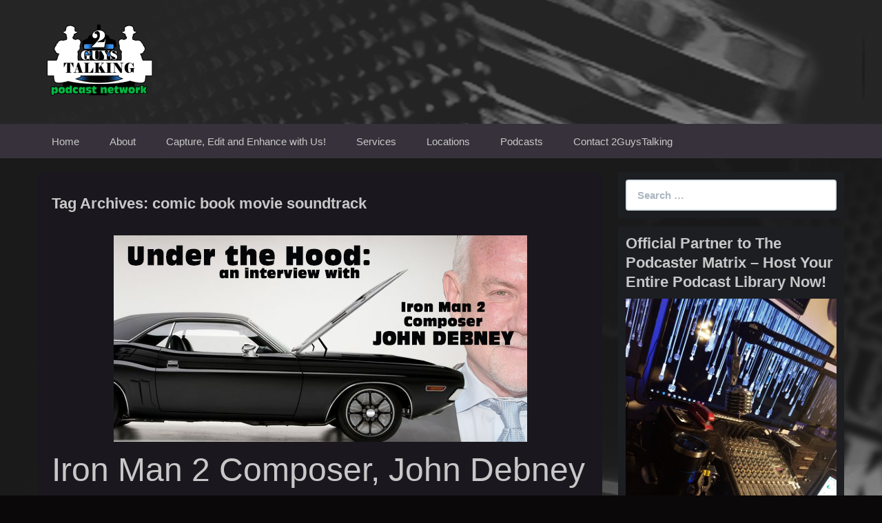

--- FILE ---
content_type: text/html; charset=UTF-8
request_url: https://2guystalking.blubrry.net/tag/comic-book-movie-soundtrack/
body_size: 11612
content:
<!DOCTYPE html>
<!--[if IE 7]>
<html class="ie ie7" lang="en-US">
<![endif]-->
<!--[if IE 8]>
<html class="ie ie8" lang="en-US">
<![endif]-->
<!--[if !(IE 7) & !(IE 8)]><!-->
<html lang="en-US">
<!--<![endif]-->
<head>
	<meta charset="UTF-8">
	<meta name="viewport" content="width=device-width">
	<title>comic book movie soundtrack | 2GuysTalking Podcast Network &#8211; Original Content Podcast Network</title>
	<link rel="profile" href="http://gmpg.org/xfn/11">
	<link rel="pingback" href="https://2guystalking.blubrry.net/xmlrpc.php">
    	<!--[if lt IE 9]>
	<script src="https://2guystalking.blubrry.net/wp-content/themes/powerpress-theme/js/html5.js"></script>
	<![endif]-->
	<meta name='robots' content='max-image-preview:large' />
<link rel='dns-prefetch' href='//platform-api.sharethis.com' />
<style id='wp-img-auto-sizes-contain-inline-css' type='text/css'>
img:is([sizes=auto i],[sizes^="auto," i]){contain-intrinsic-size:3000px 1500px}
/*# sourceURL=wp-img-auto-sizes-contain-inline-css */
</style>
<style id='wp-emoji-styles-inline-css' type='text/css'>

	img.wp-smiley, img.emoji {
		display: inline !important;
		border: none !important;
		box-shadow: none !important;
		height: 1em !important;
		width: 1em !important;
		margin: 0 0.07em !important;
		vertical-align: -0.1em !important;
		background: none !important;
		padding: 0 !important;
	}
/*# sourceURL=wp-emoji-styles-inline-css */
</style>
<link rel='stylesheet' id='wp-block-library-css' href='https://2guystalking.blubrry.net/wp-includes/css/dist/block-library/style.min.css?ver=6.9' type='text/css' media='all' />
<style id='global-styles-inline-css' type='text/css'>
:root{--wp--preset--aspect-ratio--square: 1;--wp--preset--aspect-ratio--4-3: 4/3;--wp--preset--aspect-ratio--3-4: 3/4;--wp--preset--aspect-ratio--3-2: 3/2;--wp--preset--aspect-ratio--2-3: 2/3;--wp--preset--aspect-ratio--16-9: 16/9;--wp--preset--aspect-ratio--9-16: 9/16;--wp--preset--color--black: #000000;--wp--preset--color--cyan-bluish-gray: #abb8c3;--wp--preset--color--white: #ffffff;--wp--preset--color--pale-pink: #f78da7;--wp--preset--color--vivid-red: #cf2e2e;--wp--preset--color--luminous-vivid-orange: #ff6900;--wp--preset--color--luminous-vivid-amber: #fcb900;--wp--preset--color--light-green-cyan: #7bdcb5;--wp--preset--color--vivid-green-cyan: #00d084;--wp--preset--color--pale-cyan-blue: #8ed1fc;--wp--preset--color--vivid-cyan-blue: #0693e3;--wp--preset--color--vivid-purple: #9b51e0;--wp--preset--gradient--vivid-cyan-blue-to-vivid-purple: linear-gradient(135deg,rgb(6,147,227) 0%,rgb(155,81,224) 100%);--wp--preset--gradient--light-green-cyan-to-vivid-green-cyan: linear-gradient(135deg,rgb(122,220,180) 0%,rgb(0,208,130) 100%);--wp--preset--gradient--luminous-vivid-amber-to-luminous-vivid-orange: linear-gradient(135deg,rgb(252,185,0) 0%,rgb(255,105,0) 100%);--wp--preset--gradient--luminous-vivid-orange-to-vivid-red: linear-gradient(135deg,rgb(255,105,0) 0%,rgb(207,46,46) 100%);--wp--preset--gradient--very-light-gray-to-cyan-bluish-gray: linear-gradient(135deg,rgb(238,238,238) 0%,rgb(169,184,195) 100%);--wp--preset--gradient--cool-to-warm-spectrum: linear-gradient(135deg,rgb(74,234,220) 0%,rgb(151,120,209) 20%,rgb(207,42,186) 40%,rgb(238,44,130) 60%,rgb(251,105,98) 80%,rgb(254,248,76) 100%);--wp--preset--gradient--blush-light-purple: linear-gradient(135deg,rgb(255,206,236) 0%,rgb(152,150,240) 100%);--wp--preset--gradient--blush-bordeaux: linear-gradient(135deg,rgb(254,205,165) 0%,rgb(254,45,45) 50%,rgb(107,0,62) 100%);--wp--preset--gradient--luminous-dusk: linear-gradient(135deg,rgb(255,203,112) 0%,rgb(199,81,192) 50%,rgb(65,88,208) 100%);--wp--preset--gradient--pale-ocean: linear-gradient(135deg,rgb(255,245,203) 0%,rgb(182,227,212) 50%,rgb(51,167,181) 100%);--wp--preset--gradient--electric-grass: linear-gradient(135deg,rgb(202,248,128) 0%,rgb(113,206,126) 100%);--wp--preset--gradient--midnight: linear-gradient(135deg,rgb(2,3,129) 0%,rgb(40,116,252) 100%);--wp--preset--font-size--small: 13px;--wp--preset--font-size--medium: 20px;--wp--preset--font-size--large: 36px;--wp--preset--font-size--x-large: 42px;--wp--preset--spacing--20: 0.44rem;--wp--preset--spacing--30: 0.67rem;--wp--preset--spacing--40: 1rem;--wp--preset--spacing--50: 1.5rem;--wp--preset--spacing--60: 2.25rem;--wp--preset--spacing--70: 3.38rem;--wp--preset--spacing--80: 5.06rem;--wp--preset--shadow--natural: 6px 6px 9px rgba(0, 0, 0, 0.2);--wp--preset--shadow--deep: 12px 12px 50px rgba(0, 0, 0, 0.4);--wp--preset--shadow--sharp: 6px 6px 0px rgba(0, 0, 0, 0.2);--wp--preset--shadow--outlined: 6px 6px 0px -3px rgb(255, 255, 255), 6px 6px rgb(0, 0, 0);--wp--preset--shadow--crisp: 6px 6px 0px rgb(0, 0, 0);}:where(.is-layout-flex){gap: 0.5em;}:where(.is-layout-grid){gap: 0.5em;}body .is-layout-flex{display: flex;}.is-layout-flex{flex-wrap: wrap;align-items: center;}.is-layout-flex > :is(*, div){margin: 0;}body .is-layout-grid{display: grid;}.is-layout-grid > :is(*, div){margin: 0;}:where(.wp-block-columns.is-layout-flex){gap: 2em;}:where(.wp-block-columns.is-layout-grid){gap: 2em;}:where(.wp-block-post-template.is-layout-flex){gap: 1.25em;}:where(.wp-block-post-template.is-layout-grid){gap: 1.25em;}.has-black-color{color: var(--wp--preset--color--black) !important;}.has-cyan-bluish-gray-color{color: var(--wp--preset--color--cyan-bluish-gray) !important;}.has-white-color{color: var(--wp--preset--color--white) !important;}.has-pale-pink-color{color: var(--wp--preset--color--pale-pink) !important;}.has-vivid-red-color{color: var(--wp--preset--color--vivid-red) !important;}.has-luminous-vivid-orange-color{color: var(--wp--preset--color--luminous-vivid-orange) !important;}.has-luminous-vivid-amber-color{color: var(--wp--preset--color--luminous-vivid-amber) !important;}.has-light-green-cyan-color{color: var(--wp--preset--color--light-green-cyan) !important;}.has-vivid-green-cyan-color{color: var(--wp--preset--color--vivid-green-cyan) !important;}.has-pale-cyan-blue-color{color: var(--wp--preset--color--pale-cyan-blue) !important;}.has-vivid-cyan-blue-color{color: var(--wp--preset--color--vivid-cyan-blue) !important;}.has-vivid-purple-color{color: var(--wp--preset--color--vivid-purple) !important;}.has-black-background-color{background-color: var(--wp--preset--color--black) !important;}.has-cyan-bluish-gray-background-color{background-color: var(--wp--preset--color--cyan-bluish-gray) !important;}.has-white-background-color{background-color: var(--wp--preset--color--white) !important;}.has-pale-pink-background-color{background-color: var(--wp--preset--color--pale-pink) !important;}.has-vivid-red-background-color{background-color: var(--wp--preset--color--vivid-red) !important;}.has-luminous-vivid-orange-background-color{background-color: var(--wp--preset--color--luminous-vivid-orange) !important;}.has-luminous-vivid-amber-background-color{background-color: var(--wp--preset--color--luminous-vivid-amber) !important;}.has-light-green-cyan-background-color{background-color: var(--wp--preset--color--light-green-cyan) !important;}.has-vivid-green-cyan-background-color{background-color: var(--wp--preset--color--vivid-green-cyan) !important;}.has-pale-cyan-blue-background-color{background-color: var(--wp--preset--color--pale-cyan-blue) !important;}.has-vivid-cyan-blue-background-color{background-color: var(--wp--preset--color--vivid-cyan-blue) !important;}.has-vivid-purple-background-color{background-color: var(--wp--preset--color--vivid-purple) !important;}.has-black-border-color{border-color: var(--wp--preset--color--black) !important;}.has-cyan-bluish-gray-border-color{border-color: var(--wp--preset--color--cyan-bluish-gray) !important;}.has-white-border-color{border-color: var(--wp--preset--color--white) !important;}.has-pale-pink-border-color{border-color: var(--wp--preset--color--pale-pink) !important;}.has-vivid-red-border-color{border-color: var(--wp--preset--color--vivid-red) !important;}.has-luminous-vivid-orange-border-color{border-color: var(--wp--preset--color--luminous-vivid-orange) !important;}.has-luminous-vivid-amber-border-color{border-color: var(--wp--preset--color--luminous-vivid-amber) !important;}.has-light-green-cyan-border-color{border-color: var(--wp--preset--color--light-green-cyan) !important;}.has-vivid-green-cyan-border-color{border-color: var(--wp--preset--color--vivid-green-cyan) !important;}.has-pale-cyan-blue-border-color{border-color: var(--wp--preset--color--pale-cyan-blue) !important;}.has-vivid-cyan-blue-border-color{border-color: var(--wp--preset--color--vivid-cyan-blue) !important;}.has-vivid-purple-border-color{border-color: var(--wp--preset--color--vivid-purple) !important;}.has-vivid-cyan-blue-to-vivid-purple-gradient-background{background: var(--wp--preset--gradient--vivid-cyan-blue-to-vivid-purple) !important;}.has-light-green-cyan-to-vivid-green-cyan-gradient-background{background: var(--wp--preset--gradient--light-green-cyan-to-vivid-green-cyan) !important;}.has-luminous-vivid-amber-to-luminous-vivid-orange-gradient-background{background: var(--wp--preset--gradient--luminous-vivid-amber-to-luminous-vivid-orange) !important;}.has-luminous-vivid-orange-to-vivid-red-gradient-background{background: var(--wp--preset--gradient--luminous-vivid-orange-to-vivid-red) !important;}.has-very-light-gray-to-cyan-bluish-gray-gradient-background{background: var(--wp--preset--gradient--very-light-gray-to-cyan-bluish-gray) !important;}.has-cool-to-warm-spectrum-gradient-background{background: var(--wp--preset--gradient--cool-to-warm-spectrum) !important;}.has-blush-light-purple-gradient-background{background: var(--wp--preset--gradient--blush-light-purple) !important;}.has-blush-bordeaux-gradient-background{background: var(--wp--preset--gradient--blush-bordeaux) !important;}.has-luminous-dusk-gradient-background{background: var(--wp--preset--gradient--luminous-dusk) !important;}.has-pale-ocean-gradient-background{background: var(--wp--preset--gradient--pale-ocean) !important;}.has-electric-grass-gradient-background{background: var(--wp--preset--gradient--electric-grass) !important;}.has-midnight-gradient-background{background: var(--wp--preset--gradient--midnight) !important;}.has-small-font-size{font-size: var(--wp--preset--font-size--small) !important;}.has-medium-font-size{font-size: var(--wp--preset--font-size--medium) !important;}.has-large-font-size{font-size: var(--wp--preset--font-size--large) !important;}.has-x-large-font-size{font-size: var(--wp--preset--font-size--x-large) !important;}
/*# sourceURL=global-styles-inline-css */
</style>

<style id='classic-theme-styles-inline-css' type='text/css'>
/*! This file is auto-generated */
.wp-block-button__link{color:#fff;background-color:#32373c;border-radius:9999px;box-shadow:none;text-decoration:none;padding:calc(.667em + 2px) calc(1.333em + 2px);font-size:1.125em}.wp-block-file__button{background:#32373c;color:#fff;text-decoration:none}
/*# sourceURL=/wp-includes/css/classic-themes.min.css */
</style>
<link rel='stylesheet' id='bootstrap-style-css' href='https://2guystalking.blubrry.net/wp-content/themes/powerpress-theme/css/bootswatch/bootstrap.min.css?ver=3.3.4' type='text/css' media='all' />
<link rel='stylesheet' id='blubrry-style-css' href='https://2guystalking.blubrry.net/wp-content/themes/powerpress-theme/css/bootswatch/blubrry-bootstrap.min.css?ver=3.3.6' type='text/css' media='all' />
<link rel='stylesheet' id='pp_theme-style-css' href='https://2guystalking.blubrry.net/wp-content/themes/powerpress-theme/style.css?ver=1.0' type='text/css' media='all' />
<link rel='stylesheet' id='dashicons-css' href='https://2guystalking.blubrry.net/wp-includes/css/dashicons.min.css?ver=6.9' type='text/css' media='all' />
<script type="text/javascript" src="https://2guystalking.blubrry.net/wp-includes/js/jquery/jquery.min.js?ver=3.7.1" id="jquery-core-js"></script>
<script type="text/javascript" src="https://2guystalking.blubrry.net/wp-includes/js/jquery/jquery-migrate.min.js?ver=3.4.1" id="jquery-migrate-js"></script>
<script type="text/javascript" src="//platform-api.sharethis.com/js/sharethis.js#source=googleanalytics-wordpress#product=ga&amp;property=5ee4328ecb286400128e8199" id="googleanalytics-platform-sharethis-js"></script>
<link rel="https://api.w.org/" href="https://2guystalking.blubrry.net/wp-json/" /><link rel="alternate" title="JSON" type="application/json" href="https://2guystalking.blubrry.net/wp-json/wp/v2/tags/989" /><link rel="EditURI" type="application/rsd+xml" title="RSD" href="https://2guystalking.blubrry.net/xmlrpc.php?rsd" />
<meta name="generator" content="WordPress 6.9" />
            <script type="text/javascript"><!--
                                function powerpress_pinw(pinw_url){window.open(pinw_url, 'PowerPressPlayer','toolbar=0,status=0,resizable=1,width=460,height=320');	return false;}
                //-->

                // tabnab protection
                window.addEventListener('load', function () {
                    // make all links have rel="noopener noreferrer"
                    document.querySelectorAll('a[target="_blank"]').forEach(link => {
                        link.setAttribute('rel', 'noopener noreferrer');
                    });
                });
            </script>
            <meta name="generator" content="Redux 4.3.12" /><script>
(function() {
	(function (i, s, o, g, r, a, m) {
		i['GoogleAnalyticsObject'] = r;
		i[r] = i[r] || function () {
				(i[r].q = i[r].q || []).push(arguments)
			}, i[r].l = 1 * new Date();
		a = s.createElement(o),
			m = s.getElementsByTagName(o)[0];
		a.async = 1;
		a.src = g;
		m.parentNode.insertBefore(a, m)
	})(window, document, 'script', 'https://google-analytics.com/analytics.js', 'ga');

	ga('create', '4/vwH2MU6FqdIMkYD-OKZMYxtoFtonw9oc6Y_gjx-vfJ5tnMYn1GciiMA', 'auto');
		ga('set', 'anonymizeIp', true);
			ga('send', 'pageview');
	})();
</script>
<link rel="icon" href="https://2guystalking.blubrry.net/wp-content/uploads/2017/07/cropped-2gt-app-logo-512x512-32x32.png" sizes="32x32" />
<link rel="icon" href="https://2guystalking.blubrry.net/wp-content/uploads/2017/07/cropped-2gt-app-logo-512x512-192x192.png" sizes="192x192" />
<link rel="apple-touch-icon" href="https://2guystalking.blubrry.net/wp-content/uploads/2017/07/cropped-2gt-app-logo-512x512-180x180.png" />
<meta name="msapplication-TileImage" content="https://2guystalking.blubrry.net/wp-content/uploads/2017/07/cropped-2gt-app-logo-512x512-270x270.png" />
<style id="pp_options-dynamic-css" title="dynamic-css" class="redux-options-output">.site-description{color:#c8c8c8;}.navbar,.nav-menu .sub-menu,.nav-menu .children{background:#36313a;}.nav-menu li a:hover,.nav-menu .current_page_item > a,.nav-menu .current_page_ancestor > a,.nav-menu .current-menu-item > a,.nav-menu .current-menu-ancestor > a,.nav-menu .sub-menu a:hover,.nav-menu .children a:hover,.nav-menu li:hover > a{background:#30757c;}.nav-menu li a, .menu-toggle{color:#c8c8c8;}.nav-menu li a:hover,.nav-menu .current_page_item > a, .nav-menu .current_page_ancestor > a, .nav-menu .current-menu-item > a, .nav-menu .current-menu-ancestor > a,.nav-menu li:hover > a{color:#f4f4f4;}#main{background-color:#1a181e;}.btn-primary{background-color:#8a9196;}.btn-primary:hover{background-color:#404448;}.btn-default{background-color:#484e55;}.btn-default:hover{background-color:#020202;}.well{background:#1c1e22;}.well, .widget .widget-title{color:#c8c8c8;}.well a{color:#ffffff;}.site-footer{background:#484e55;}.site-footer{color:#c8c8c8;}.footer-widgets{background:#313539;}body{background-color:#0a0808;background-repeat:inherit;background-attachment:fixed;background-position:left top;background-image:url('https://2guystalking.blubrry.net/wp-content/uploads/2017/07/2gt-master-bg-4-1.png');background-size:inherit;}.site-header{background-color:#151719;background-attachment:fixed;background-image:url('https://2guystalking.blubrry.net/wp-content/uploads/2017/07/2gt-library-header-background-1255x445.png');}a{color:#67effd;}a:hover{color:#0abf4a;}.site-footer a{color:#67effd;}.site-footer a:hover{color:#0abf4a;}body{font-family:Arial, Helvetica, sans-serif,Arial, Helvetica, sans-serif;font-weight:400;font-style:normal;color:#c8c8c8;font-size:16px;font-display:swap;}h1,h2,h3,h4,h5,h6{font-family:Arial, Helvetica, sans-serif,Arial, Helvetica, sans-serif;font-weight:700;font-style:normal;color:#c8c8c8;font-display:swap;}.site-title{font-family:Arial, Helvetica, sans-serif,Arial, Helvetica, sans-serif;letter-spacing:-3px;font-weight:400;font-style:normal;font-size:40px;font-display:swap;}a .site-title{color:#c8c8c8;}a .site-title:hover{color:#ffffff;}</style><style>#header{
margin: 0 auto;
}</style>
</head>

<body class="archive tag tag-comic-book-movie-soundtrack tag-989 wp-theme-powerpress-theme content-sidebar">
	<div id="page" class="hfeed site">
				<header id="masthead" class="site-header" role="banner">
        	<div class="container">
                <div class="title-area header-image"><a href="https://2guystalking.blubrry.net/" title="2GuysTalking Podcast Network &#8211; Original Content Podcast Network" rel="home" ><img alt="2GuysTalking Podcast Network - Original Content Podcast Network" src="https://2guystalking.blubrry.net/wp-content/uploads/2018/02/2gt-library-master-logo-360x220-white-on-clear-360x220-2.png" width="180" height="110" /></a></div><!-- end .title-area -->            </div><!-- end .container -->
		</header><!-- end #masthead -->
					<div id="navbar" class="navbar">
				<nav id="site-navigation" class="navigation main-navigation" role="navigation">
					<button class="menu-toggle"><span class="dashicons dashicons-menu"></span></button>
					<a class="screen-reader-text skip-link" href="#content" title="Skip to content">Skip to content</a>
					<div class="menu-general-2gt-v6-menu-container"><ul id="primary-menu" class="nav-menu"><li id="menu-item-136" class="menu-item menu-item-type-custom menu-item-object-custom menu-item-136"><a href="http://2gtdatacore.com/">Home</a></li>
<li id="menu-item-137" class="menu-item menu-item-type-post_type menu-item-object-page menu-item-has-children menu-item-137"><a href="https://2guystalking.blubrry.net/about/">About</a>
<ul class="sub-menu">
	<li id="menu-item-163" class="menu-item menu-item-type-post_type menu-item-object-page menu-item-163"><a href="https://2guystalking.blubrry.net/the-story/">The Story</a></li>
	<li id="menu-item-162" class="menu-item menu-item-type-post_type menu-item-object-page menu-item-162"><a href="https://2guystalking.blubrry.net/why-a-podcast/">Why a Podcast?</a></li>
	<li id="menu-item-161" class="menu-item menu-item-type-post_type menu-item-object-page menu-item-161"><a href="https://2guystalking.blubrry.net/the-future/">The Future</a></li>
</ul>
</li>
<li id="menu-item-138" class="menu-item menu-item-type-post_type menu-item-object-page menu-item-138"><a href="https://2guystalking.blubrry.net/capture-edit-and-enhance-with-us/">Capture, Edit and Enhance with Us!</a></li>
<li id="menu-item-264" class="menu-item menu-item-type-post_type menu-item-object-page menu-item-has-children menu-item-264"><a href="https://2guystalking.blubrry.net/services/">Services</a>
<ul class="sub-menu">
	<li id="menu-item-263" class="menu-item menu-item-type-post_type menu-item-object-page menu-item-263"><a href="https://2guystalking.blubrry.net/podcast-recording/">Podcast Recording</a></li>
	<li id="menu-item-262" class="menu-item menu-item-type-post_type menu-item-object-page menu-item-has-children menu-item-262"><a href="https://2guystalking.blubrry.net/podcast-editing/">Podcast Editing</a>
	<ul class="sub-menu">
		<li id="menu-item-259" class="menu-item menu-item-type-post_type menu-item-object-page menu-item-259"><a href="https://2guystalking.blubrry.net/podcast-editing-academy-the-editor-corps/">Podcast Editing Academy – The Editor Corps</a></li>
	</ul>
</li>
	<li id="menu-item-261" class="menu-item menu-item-type-post_type menu-item-object-page menu-item-261"><a href="https://2guystalking.blubrry.net/monetize-your-podcast/">Monetize Your Podcast</a></li>
	<li id="menu-item-260" class="menu-item menu-item-type-post_type menu-item-object-page menu-item-260"><a href="https://2guystalking.blubrry.net/podcast-consultation/">Podcast Consultation</a></li>
	<li id="menu-item-258" class="menu-item menu-item-type-post_type menu-item-object-page menu-item-258"><a href="https://2guystalking.blubrry.net/voiceover-services-the-voice-farm/">Voiceover Services – The Voice Farm</a></li>
</ul>
</li>
<li id="menu-item-268" class="menu-item menu-item-type-post_type menu-item-object-page menu-item-has-children menu-item-268"><a href="https://2guystalking.blubrry.net/locations/">Locations</a>
<ul class="sub-menu">
	<li id="menu-item-267" class="menu-item menu-item-type-post_type menu-item-object-page menu-item-267"><a href="https://2guystalking.blubrry.net/downtown-st-louis/">Downtown St. Louis</a></li>
	<li id="menu-item-266" class="menu-item menu-item-type-post_type menu-item-object-page menu-item-266"><a href="https://2guystalking.blubrry.net/lake-st-louis/">Lake St. Louis</a></li>
	<li id="menu-item-265" class="menu-item menu-item-type-post_type menu-item-object-page menu-item-265"><a href="https://2guystalking.blubrry.net/the-podcast-bug/">The Podcast Bug</a></li>
</ul>
</li>
<li id="menu-item-257" class="menu-item menu-item-type-post_type menu-item-object-page menu-item-has-children menu-item-257"><a href="https://2guystalking.blubrry.net/podcasts/">Podcasts</a>
<ul class="sub-menu">
	<li id="menu-item-255" class="menu-item menu-item-type-post_type menu-item-object-page menu-item-255"><a href="https://2guystalking.blubrry.net/a-complete-listing-of-our-podcasts/">A Complete Listing of Our Podcasts</a></li>
	<li id="menu-item-254" class="menu-item menu-item-type-post_type menu-item-object-page menu-item-254"><a href="https://2guystalking.blubrry.net/join-the-2guystalking-podcast-network-today/">Join The 2GuysTalking Podcast Network Today!</a></li>
</ul>
</li>
<li id="menu-item-165" class="menu-item menu-item-type-post_type menu-item-object-page menu-item-165"><a href="https://2guystalking.blubrry.net/contact-2guystalking/">Contact 2GuysTalking</a></li>
</ul></div>				</nav><!-- end #site-navigation -->
			</div><!-- end #navbar -->
                
		<div class="container full-content">

    <div id="main" class="content-area">
        <div id="content" class="site-content" role="main">

					<header class="archive-header">
				<h3 class="archive-title">Tag Archives: comic book movie soundtrack</h3>

							</header><!-- .archive-header -->

										
<article id="post-1478" class="post-1478 post type-post status-publish format-standard has-post-thumbnail hentry category-2gtallyoucaneat category-agents-of-shield-podcast-educational-detailed-reviews-of-marvels-agents-of-shield-on-abc category-perspective-review-podcast category-the-2guystalking-podcast-series-all-of-our-2guystalking-pop-culture-based-content-in-one-feed tag-bruce-almighty tag-comic-book-movie-soundtrack tag-composer tag-effective-storytelling tag-elf tag-end-of-days tag-evan-almighty tag-film-score tag-inspector-gadget tag-iron-man-2 tag-music tag-my-favorite-martian tag-predators tag-sin-city tag-son-of-disney-producer tag-the-greatest-showman tag-the-jungle-book tag-the-orville tag-the-passion-of-the-christ tag-the-scorpion-king">
	<header class="entry-header">
				<div class="entry-thumbnail">
			<img width="600" height="300" src="https://2guystalking.blubrry.net/wp-content/uploads/2018/01/under-the-hood-banner-john-debney-600x300.png" class="attachment-featured size-featured wp-post-image" alt="" decoding="async" fetchpriority="high" srcset="https://2guystalking.blubrry.net/wp-content/uploads/2018/01/under-the-hood-banner-john-debney-600x300.png 600w, https://2guystalking.blubrry.net/wp-content/uploads/2018/01/under-the-hood-banner-john-debney-600x300-300x150.png 300w" sizes="(max-width: 600px) 100vw, 600px" />		</div>
		
				<h1 class="entry-title">
			<a href="https://2guystalking.blubrry.net/iron-man-2-composer-john-debney-under-the-hood-interview/" rel="bookmark">Iron Man 2 Composer, John Debney &#8211; Under the Hood Interview</a>
		</h1>
				<hr/>

		<div class="entry-meta">
			<span class="date"><a href="https://2guystalking.blubrry.net/iron-man-2-composer-john-debney-under-the-hood-interview/" title="Permalink to Iron Man 2 Composer, John Debney &#8211; Under the Hood Interview" rel="bookmark"><time class="entry-date" datetime="2018-01-14T19:55:28+00:00">January 14, 2018</time></a></span><span class="categories-links"><a href="https://2guystalking.blubrry.net/category/2gtallyoucaneat/" rel="category tag">2GTAllYouCanEat</a>, <a href="https://2guystalking.blubrry.net/category/agents-of-shield-podcast-educational-detailed-reviews-of-marvels-agents-of-shield-on-abc/" rel="category tag">Agents of SHIELD Podcast - Educational, Detailed Reviews of Marvel's Agents of SHIELD on ABC</a>, <a href="https://2guystalking.blubrry.net/category/perspective-review-podcast/" rel="category tag">Perspective Reviews - Your Favorite Movies - The Educational &amp; Professional's Perspectives</a>, <a href="https://2guystalking.blubrry.net/category/the-2guystalking-podcast-series-all-of-our-2guystalking-pop-culture-based-content-in-one-feed/" rel="category tag">The 2GuysTalking Podcast Series - All of Our 2GuysTalking Pop Culture-based Content in One Feed</a></span><span class="tags-links"><a href="https://2guystalking.blubrry.net/tag/bruce-almighty/" rel="tag">Bruce Almighty</a>, <a href="https://2guystalking.blubrry.net/tag/comic-book-movie-soundtrack/" rel="tag">comic book movie soundtrack</a>, <a href="https://2guystalking.blubrry.net/tag/composer/" rel="tag">composer</a>, <a href="https://2guystalking.blubrry.net/tag/effective-storytelling/" rel="tag">effective storytelling</a>, <a href="https://2guystalking.blubrry.net/tag/elf/" rel="tag">Elf</a>, <a href="https://2guystalking.blubrry.net/tag/end-of-days/" rel="tag">End of Days</a>, <a href="https://2guystalking.blubrry.net/tag/evan-almighty/" rel="tag">Evan Almighty</a>, <a href="https://2guystalking.blubrry.net/tag/film-score/" rel="tag">film score</a>, <a href="https://2guystalking.blubrry.net/tag/inspector-gadget/" rel="tag">Inspector Gadget</a>, <a href="https://2guystalking.blubrry.net/tag/iron-man-2/" rel="tag">Iron Man 2</a>, <a href="https://2guystalking.blubrry.net/tag/music/" rel="tag">music</a>, <a href="https://2guystalking.blubrry.net/tag/my-favorite-martian/" rel="tag">My Favorite Martian</a>, <a href="https://2guystalking.blubrry.net/tag/predators/" rel="tag">Predators</a>, <a href="https://2guystalking.blubrry.net/tag/sin-city/" rel="tag">Sin City</a>, <a href="https://2guystalking.blubrry.net/tag/son-of-disney-producer/" rel="tag">son of disney producer</a>, <a href="https://2guystalking.blubrry.net/tag/the-greatest-showman/" rel="tag">The Greatest Showman</a>, <a href="https://2guystalking.blubrry.net/tag/the-jungle-book/" rel="tag">The Jungle Book</a>, <a href="https://2guystalking.blubrry.net/tag/the-orville/" rel="tag">The Orville</a>, <a href="https://2guystalking.blubrry.net/tag/the-passion-of-the-christ/" rel="tag">The Passion of the Christ</a>, <a href="https://2guystalking.blubrry.net/tag/the-scorpion-king/" rel="tag">The Scorpion King</a></span><span class="author vcard"><a class="url fn n" href="https://2guystalking.blubrry.net" title="View all posts by 2guystalking" rel="author">2guystalking</a></span>					</div><!-- .entry-meta -->
		<hr/>
	</header><!-- .entry-header -->






					<div class="entry-summary">
				<p>One of the most under-emphasizes facets of cinema is effective, complimentary music. The right soundtrack will put you in the right mood and help guide you through the storytelling blow by blow. The WRONG soundtrack will make a feature film effort jarring and blow you away, destroying your cinema-going experience. Recently, we talked to Iron &hellip; <!-- more-link --><a href="https://2guystalking.blubrry.net/iron-man-2-composer-john-debney-under-the-hood-interview/" class="more-link">Continue reading <span class="screen-reader-text">Iron Man 2 Composer, John Debney &#8211; Under the Hood Interview</span> <span class="meta-nav">&rarr;</span></a></p>


				</div><!-- .entry-summary -->
		
	<footer class="entry-meta">
		
			</footer><!-- .entry-meta -->
	<hr/>
</article><!-- #post -->
			
			
		            
        </div><!-- #content -->
    </div><!-- #main -->

	<div id="tertiary" class="sidebar-container" role="complementary">
		<div id="sidebar">
			<div class="widget-area">
				<aside id="search-2" class="widget widget_search well"><form class="search-form" role="search" method="get" id="searchform" action="https://2guystalking.blubrry.net/">
    <div class="form-group">
        <label class="control-label">
            <span class="screen-reader-text">Search for:</span>
            <input class="form-control search-field" type="search" title="Search for:" name="s" value="" placeholder="Search …">
        </label>
        <input class="search-submit" type="submit" id="searchsubmit" value="Search" />
    </div>
</form>

</aside><aside id="media_image-5" class="widget widget_media_image well"><h3 class="widget-title">Official Partner to The Podcaster Matrix &#8211; Host Your Entire Podcast Library Now!</h3><a href="http://podcastermatrix.com"><img width="656" height="875" src="https://2guystalking.blubrry.net/wp-content/uploads/2020/01/IMG_20180725_200220.jpg" class="image wp-image-3320  attachment-full size-full" alt="" style="max-width: 100%; height: auto;" decoding="async" loading="lazy" srcset="https://2guystalking.blubrry.net/wp-content/uploads/2020/01/IMG_20180725_200220.jpg 656w, https://2guystalking.blubrry.net/wp-content/uploads/2020/01/IMG_20180725_200220-225x300.jpg 225w" sizes="auto, (max-width: 656px) 100vw, 656px" /></a></aside>
		<aside id="recent-posts-2" class="widget widget_recent_entries well">
		<h3 class="widget-title">Recent Posts</h3>
		<ul>
											<li>
					<a href="https://2guystalking.blubrry.net/why-do-we-need-to-care-about-concussions/">Why Do We Need to Care About Concussions?</a>
									</li>
											<li>
					<a href="https://2guystalking.blubrry.net/research-review-the-apophysis/">Research Review &#8211; The Apophysis</a>
									</li>
											<li>
					<a href="https://2guystalking.blubrry.net/a-nightmare-on-elm-street-1984-a-perspective-review/">A Nightmare On Elm Street (1984) &#8211; A Perspective Review</a>
									</li>
											<li>
					<a href="https://2guystalking.blubrry.net/links-to-equipment-gear-and-more/">Links to Equipment, Gear and More&#8230;</a>
									</li>
											<li>
					<a href="https://2guystalking.blubrry.net/should-kids-run-marathons/">Should Kids Run Marathons?</a>
									</li>
					</ul>

		</aside><aside id="archives-2" class="widget widget_archive well"><h3 class="widget-title">Archives</h3>
			<ul>
					<li><a href='https://2guystalking.blubrry.net/2022/10/'>October 2022</a></li>
	<li><a href='https://2guystalking.blubrry.net/2022/09/'>September 2022</a></li>
	<li><a href='https://2guystalking.blubrry.net/2022/08/'>August 2022</a></li>
	<li><a href='https://2guystalking.blubrry.net/2022/07/'>July 2022</a></li>
	<li><a href='https://2guystalking.blubrry.net/2022/06/'>June 2022</a></li>
	<li><a href='https://2guystalking.blubrry.net/2022/05/'>May 2022</a></li>
	<li><a href='https://2guystalking.blubrry.net/2022/04/'>April 2022</a></li>
	<li><a href='https://2guystalking.blubrry.net/2022/03/'>March 2022</a></li>
	<li><a href='https://2guystalking.blubrry.net/2022/02/'>February 2022</a></li>
	<li><a href='https://2guystalking.blubrry.net/2022/01/'>January 2022</a></li>
	<li><a href='https://2guystalking.blubrry.net/2021/12/'>December 2021</a></li>
	<li><a href='https://2guystalking.blubrry.net/2021/11/'>November 2021</a></li>
	<li><a href='https://2guystalking.blubrry.net/2021/10/'>October 2021</a></li>
	<li><a href='https://2guystalking.blubrry.net/2021/09/'>September 2021</a></li>
	<li><a href='https://2guystalking.blubrry.net/2021/08/'>August 2021</a></li>
	<li><a href='https://2guystalking.blubrry.net/2021/07/'>July 2021</a></li>
	<li><a href='https://2guystalking.blubrry.net/2021/06/'>June 2021</a></li>
	<li><a href='https://2guystalking.blubrry.net/2021/05/'>May 2021</a></li>
	<li><a href='https://2guystalking.blubrry.net/2021/04/'>April 2021</a></li>
	<li><a href='https://2guystalking.blubrry.net/2021/03/'>March 2021</a></li>
	<li><a href='https://2guystalking.blubrry.net/2021/02/'>February 2021</a></li>
	<li><a href='https://2guystalking.blubrry.net/2021/01/'>January 2021</a></li>
	<li><a href='https://2guystalking.blubrry.net/2020/12/'>December 2020</a></li>
	<li><a href='https://2guystalking.blubrry.net/2020/11/'>November 2020</a></li>
	<li><a href='https://2guystalking.blubrry.net/2020/10/'>October 2020</a></li>
	<li><a href='https://2guystalking.blubrry.net/2020/09/'>September 2020</a></li>
	<li><a href='https://2guystalking.blubrry.net/2020/08/'>August 2020</a></li>
	<li><a href='https://2guystalking.blubrry.net/2020/07/'>July 2020</a></li>
	<li><a href='https://2guystalking.blubrry.net/2020/06/'>June 2020</a></li>
	<li><a href='https://2guystalking.blubrry.net/2020/05/'>May 2020</a></li>
	<li><a href='https://2guystalking.blubrry.net/2020/04/'>April 2020</a></li>
	<li><a href='https://2guystalking.blubrry.net/2020/03/'>March 2020</a></li>
	<li><a href='https://2guystalking.blubrry.net/2020/02/'>February 2020</a></li>
	<li><a href='https://2guystalking.blubrry.net/2020/01/'>January 2020</a></li>
	<li><a href='https://2guystalking.blubrry.net/2019/12/'>December 2019</a></li>
	<li><a href='https://2guystalking.blubrry.net/2019/11/'>November 2019</a></li>
	<li><a href='https://2guystalking.blubrry.net/2019/10/'>October 2019</a></li>
	<li><a href='https://2guystalking.blubrry.net/2019/09/'>September 2019</a></li>
	<li><a href='https://2guystalking.blubrry.net/2019/08/'>August 2019</a></li>
	<li><a href='https://2guystalking.blubrry.net/2019/07/'>July 2019</a></li>
	<li><a href='https://2guystalking.blubrry.net/2019/06/'>June 2019</a></li>
	<li><a href='https://2guystalking.blubrry.net/2019/05/'>May 2019</a></li>
	<li><a href='https://2guystalking.blubrry.net/2019/04/'>April 2019</a></li>
	<li><a href='https://2guystalking.blubrry.net/2019/03/'>March 2019</a></li>
	<li><a href='https://2guystalking.blubrry.net/2019/02/'>February 2019</a></li>
	<li><a href='https://2guystalking.blubrry.net/2019/01/'>January 2019</a></li>
	<li><a href='https://2guystalking.blubrry.net/2018/12/'>December 2018</a></li>
	<li><a href='https://2guystalking.blubrry.net/2018/11/'>November 2018</a></li>
	<li><a href='https://2guystalking.blubrry.net/2018/10/'>October 2018</a></li>
	<li><a href='https://2guystalking.blubrry.net/2018/09/'>September 2018</a></li>
	<li><a href='https://2guystalking.blubrry.net/2018/08/'>August 2018</a></li>
	<li><a href='https://2guystalking.blubrry.net/2018/07/'>July 2018</a></li>
	<li><a href='https://2guystalking.blubrry.net/2018/06/'>June 2018</a></li>
	<li><a href='https://2guystalking.blubrry.net/2018/05/'>May 2018</a></li>
	<li><a href='https://2guystalking.blubrry.net/2018/04/'>April 2018</a></li>
	<li><a href='https://2guystalking.blubrry.net/2018/03/'>March 2018</a></li>
	<li><a href='https://2guystalking.blubrry.net/2018/02/'>February 2018</a></li>
	<li><a href='https://2guystalking.blubrry.net/2018/01/'>January 2018</a></li>
	<li><a href='https://2guystalking.blubrry.net/2017/12/'>December 2017</a></li>
	<li><a href='https://2guystalking.blubrry.net/2017/11/'>November 2017</a></li>
	<li><a href='https://2guystalking.blubrry.net/2017/10/'>October 2017</a></li>
	<li><a href='https://2guystalking.blubrry.net/2017/09/'>September 2017</a></li>
	<li><a href='https://2guystalking.blubrry.net/2017/08/'>August 2017</a></li>
	<li><a href='https://2guystalking.blubrry.net/2017/07/'>July 2017</a></li>
	<li><a href='https://2guystalking.blubrry.net/2017/06/'>June 2017</a></li>
	<li><a href='https://2guystalking.blubrry.net/2017/05/'>May 2017</a></li>
	<li><a href='https://2guystalking.blubrry.net/2017/04/'>April 2017</a></li>
	<li><a href='https://2guystalking.blubrry.net/2017/03/'>March 2017</a></li>
	<li><a href='https://2guystalking.blubrry.net/2017/02/'>February 2017</a></li>
	<li><a href='https://2guystalking.blubrry.net/2017/01/'>January 2017</a></li>
	<li><a href='https://2guystalking.blubrry.net/2016/11/'>November 2016</a></li>
	<li><a href='https://2guystalking.blubrry.net/2016/10/'>October 2016</a></li>
	<li><a href='https://2guystalking.blubrry.net/2016/09/'>September 2016</a></li>
	<li><a href='https://2guystalking.blubrry.net/2016/08/'>August 2016</a></li>
	<li><a href='https://2guystalking.blubrry.net/2016/07/'>July 2016</a></li>
	<li><a href='https://2guystalking.blubrry.net/2016/06/'>June 2016</a></li>
	<li><a href='https://2guystalking.blubrry.net/2016/05/'>May 2016</a></li>
	<li><a href='https://2guystalking.blubrry.net/2016/04/'>April 2016</a></li>
	<li><a href='https://2guystalking.blubrry.net/2016/03/'>March 2016</a></li>
	<li><a href='https://2guystalking.blubrry.net/2016/02/'>February 2016</a></li>
	<li><a href='https://2guystalking.blubrry.net/2015/12/'>December 2015</a></li>
	<li><a href='https://2guystalking.blubrry.net/2015/11/'>November 2015</a></li>
	<li><a href='https://2guystalking.blubrry.net/2015/10/'>October 2015</a></li>
	<li><a href='https://2guystalking.blubrry.net/2015/09/'>September 2015</a></li>
	<li><a href='https://2guystalking.blubrry.net/2015/07/'>July 2015</a></li>
	<li><a href='https://2guystalking.blubrry.net/2015/06/'>June 2015</a></li>
	<li><a href='https://2guystalking.blubrry.net/2015/05/'>May 2015</a></li>
	<li><a href='https://2guystalking.blubrry.net/2015/03/'>March 2015</a></li>
	<li><a href='https://2guystalking.blubrry.net/2015/02/'>February 2015</a></li>
	<li><a href='https://2guystalking.blubrry.net/2015/01/'>January 2015</a></li>
	<li><a href='https://2guystalking.blubrry.net/2014/12/'>December 2014</a></li>
	<li><a href='https://2guystalking.blubrry.net/2014/01/'>January 2014</a></li>
	<li><a href='https://2guystalking.blubrry.net/2013/12/'>December 2013</a></li>
			</ul>

			</aside><aside id="categories-2" class="widget widget_categories well"><h3 class="widget-title">Categories</h3>
			<ul>
					<li class="cat-item cat-item-74"><a href="https://2guystalking.blubrry.net/category/24/">24</a>
</li>
	<li class="cat-item cat-item-73"><a href="https://2guystalking.blubrry.net/category/24-legacy-podcast-educational-detailed-reviews-of-24-legacy-on-fox/">24: Legacy Podcast &#8211; Educational, Detailed Reviews of 24: Legacy on Fox</a>
</li>
	<li class="cat-item cat-item-3"><a href="https://2guystalking.blubrry.net/category/2gtallyoucaneat/">2GTAllYouCanEat</a>
</li>
	<li class="cat-item cat-item-405"><a href="https://2guystalking.blubrry.net/category/2gtnews/">2GTNews</a>
</li>
	<li class="cat-item cat-item-406"><a href="https://2guystalking.blubrry.net/category/2guystalkingcars-fun-nostalgia-and-education-about-the-cars-trucks-and-vehicles-from-television-movie-history/">2GuysTalkingCars &#8211; Fun, Nostalgia and Education About the Cars, Trucks and Vehicles from Television &amp; Movie History!</a>
</li>
	<li class="cat-item cat-item-4996"><a href="https://2guystalking.blubrry.net/category/2guystalkingcrypto/">2GuysTalkingCrypto</a>
</li>
	<li class="cat-item cat-item-193"><a href="https://2guystalking.blubrry.net/category/2guystalkinghorror/">2GuysTalkingHorror &#8211; TV &amp; Movie Horror Review &amp; Why You Love Them</a>
</li>
	<li class="cat-item cat-item-530"><a href="https://2guystalking.blubrry.net/category/2guystalkingstarwars/">2GuysTalkingStarWars &#8211; Nostalgia &#8211; Education &#8211; Revelation</a>
</li>
	<li class="cat-item cat-item-2667"><a href="https://2guystalking.blubrry.net/category/a-call-to-courage-messy-attempts-at-courageous-faith/">A Call to Courage &#8211; Messy Attempts at Courageous Faith</a>
</li>
	<li class="cat-item cat-item-177"><a href="https://2guystalking.blubrry.net/category/priest-and-a-bishop/">A Priest and a Bishop Walk Into a Story</a>
</li>
	<li class="cat-item cat-item-98"><a href="https://2guystalking.blubrry.net/category/agents-of-shield-podcast-educational-detailed-reviews-of-marvels-agents-of-shield-on-abc/">Agents of SHIELD Podcast &#8211; Educational, Detailed Reviews of Marvel&#039;s Agents of SHIELD on ABC</a>
</li>
	<li class="cat-item cat-item-4399"><a href="https://2guystalking.blubrry.net/category/animal-academy/">Animal Academy Podcast &#8211; Specializing in the Human-Animal Connection</a>
</li>
	<li class="cat-item cat-item-607"><a href="https://2guystalking.blubrry.net/category/castle-of-common-sense/">Castle of Common Sense</a>
</li>
	<li class="cat-item cat-item-4755"><a href="https://2guystalking.blubrry.net/category/chargerforward/">CHARGErForward</a>
</li>
	<li class="cat-item cat-item-5043"><a href="https://2guystalking.blubrry.net/category/conspiracy-agents/">Conspiracy Agents</a>
</li>
	<li class="cat-item cat-item-2834"><a href="https://2guystalking.blubrry.net/category/curious-goods/">Curious Goods &#8211; Reviewing &quot;Friday The 13th: The Series&quot; &#8211; No Hockey Masks Here!</a>
</li>
	<li class="cat-item cat-item-4487"><a href="https://2guystalking.blubrry.net/category/digitallydispatched/">Digitally Dispatched &#8211; Location, Location &#8211; Location.</a>
</li>
	<li class="cat-item cat-item-1184"><a href="https://2guystalking.blubrry.net/category/free-field-training-podcast/">Free Field Training Podcast</a>
</li>
	<li class="cat-item cat-item-4"><a href="https://2guystalking.blubrry.net/category/green-gab-podcast-green-homes-green-living-and-green-companies/">Green Gab Podcast &#8211; Green Homes, Green Living and Green Companies</a>
</li>
	<li class="cat-item cat-item-4442"><a href="https://2guystalking.blubrry.net/category/healthy-young-athlete/">Healthy Young Athlete Podcast</a>
</li>
	<li class="cat-item cat-item-4995"><a href="https://2guystalking.blubrry.net/category/homeimprovementencyclopedia/">Home Improvement Encyclopedia</a>
</li>
	<li class="cat-item cat-item-1929"><a href="https://2guystalking.blubrry.net/category/my-big-fat-pull-list/">My Big Fat Pull List</a>
</li>
	<li class="cat-item cat-item-457"><a href="https://2guystalking.blubrry.net/category/no-debt-no-credit-no-problems/">No Debt, No Credit, No Problems with Steve Stewart</a>
</li>
	<li class="cat-item cat-item-4348"><a href="https://2guystalking.blubrry.net/category/pediatricsportsmedicinepodcast/">Pediatric Sports Medicine Podcast</a>
</li>
	<li class="cat-item cat-item-52"><a href="https://2guystalking.blubrry.net/category/perspective-reviews/">Perspective Reviews</a>
</li>
	<li class="cat-item cat-item-17"><a href="https://2guystalking.blubrry.net/category/perspective-review-podcast/">Perspective Reviews &#8211; Your Favorite Movies &#8211; The Educational &amp; Professional&#039;s Perspectives</a>
</li>
	<li class="cat-item cat-item-5042"><a href="https://2guystalking.blubrry.net/category/podcastgauntlet/">Podcast Gauntlet</a>
</li>
	<li class="cat-item cat-item-87"><a href="https://2guystalking.blubrry.net/category/presidential-bio-podcast/">Presidential Bio Podcast</a>
</li>
	<li class="cat-item cat-item-38"><a href="https://2guystalking.blubrry.net/category/scammercast-podcast-awareness-information-and-education-about-the-most-prolific-scams-out-there/">Scammercast Podcast &#8211; Awareness, Information and Education About the Most Prolific Scams Out There</a>
</li>
	<li class="cat-item cat-item-15"><a href="https://2guystalking.blubrry.net/category/the-2guystalking-podcast-series-all-of-our-2guystalking-pop-culture-based-content-in-one-feed/">The 2GuysTalking Podcast Series &#8211; All of Our 2GuysTalking Pop Culture-based Content in One Feed</a>
</li>
	<li class="cat-item cat-item-1"><a href="https://2guystalking.blubrry.net/category/uncategorized/">Uncategorized</a>
</li>
	<li class="cat-item cat-item-2237"><a href="https://2guystalking.blubrry.net/category/versusmachine/">Versus Machine &#8211; A Comparison of Great Things</a>
</li>
	<li class="cat-item cat-item-1815"><a href="https://2guystalking.blubrry.net/category/wadesense/">WadeSense</a>
</li>
	<li class="cat-item cat-item-14"><a href="https://2guystalking.blubrry.net/category/what-cops-watch/">WhatCopsWatch – Putting a Human Face on Those Behind the Badge – Education, Entertainment, COPS.</a>
</li>
			</ul>

			</aside>			</div><!-- .widget-area -->
		</div><!-- #sidebar -->
	</div><!-- #tertiary -->
			
		</div><!-- end .container -->
	
		        
		<footer id="colophon" class="site-footer" role="contentinfo">
			<div class="site-info">
				<p>Create, Edit, Enhance &amp; Promote Your Podcast with <a href="http://2guystalking.com" target="_blank" rel="noopener"><strong>2GuysTalking.Com</strong></a> -- 2022 -- All Rights Reserved</p>
<p style="text-align: center;"><a href="http://2gttp.com/twitter" target="_blank" rel="noopener"><img class="alignnone wp-image-951" src="https://www.2gtdatacore.com/wp-content/uploads/2017/07/v6-twitter-80.png" alt="Click Here to Interact with 2GuysTalking via Twitter!" width="60" height="60" /></a><a href="http://2gttp.com/facebook" target="_blank" rel="noopener"><img class="alignnone wp-image-954" src="https://www.2gtdatacore.com/wp-content/uploads/2017/07/v6-facebook-80.png" alt="" width="60" height="60" /></a><a href="http://2gttp.com/linkedin" target="_blank" rel="noopener"><img class="alignnone wp-image-953" src="https://www.2gtdatacore.com/wp-content/uploads/2017/07/v6-linkedin-80.png" alt="Click Here to Interact with 2GuysTalking via LinkedIn!" width="60" height="60" /></a><a href="http://2gttp.com/instagram" target="_blank" rel="noopener"><img class="alignnone wp-image-955" src="https://www.2gtdatacore.com/wp-content/uploads/2017/07/v6-instagram-80.png" alt="" width="60" height="60" /></a><a href="https://www.2gtdatacore.com/contact-2guystalking/"><img class="alignnone wp-image-952" src="https://www.2gtdatacore.com/wp-content/uploads/2017/07/v6-email-80.png" alt="Click Here to Contact 2GuysTalking Now!" width="60" height="60" /></a></p>
							</div><!-- .site-info -->
		</footer><!-- #colophon -->
	</div><!-- #page -->

	<script type="speculationrules">
{"prefetch":[{"source":"document","where":{"and":[{"href_matches":"/*"},{"not":{"href_matches":["/wp-*.php","/wp-admin/*","/wp-content/uploads/*","/wp-content/*","/wp-content/plugins/*","/wp-content/themes/powerpress-theme/*","/*\\?(.+)"]}},{"not":{"selector_matches":"a[rel~=\"nofollow\"]"}},{"not":{"selector_matches":".no-prefetch, .no-prefetch a"}}]},"eagerness":"conservative"}]}
</script>

			<!-- Begin SpeakPipe code -->
			<script type="text/javascript">
				(function(d){
					var app = d.createElement('script');
					app.type = 'text/javascript';
					app.async = true;
					var pt = ('https:' == document.location.protocol ? 'https://' : 'http://');
					app.src = pt + 'www.speakpipe.com/loader/zzwpxjiurb9m7r8uagd5owur65wf7b7i.js?wp-plugin=1';
					var s = d.getElementsByTagName('script')[0];
					s.parentNode.insertBefore(app, s);
				})(document);
			</script>
			<!-- End SpeakPipe code --><script type="text/javascript" src="https://2guystalking.blubrry.net/wp-content/themes/powerpress-theme/js/functions.js?ver=20150330" id="pp_theme-script-js"></script>
<script type="text/javascript" src="https://2guystalking.blubrry.net/wp-content/mu-plugins/powerpress-hosting/js/script.js?ver=6.9" id="widgets-js"></script>
<script id="wp-emoji-settings" type="application/json">
{"baseUrl":"https://s.w.org/images/core/emoji/17.0.2/72x72/","ext":".png","svgUrl":"https://s.w.org/images/core/emoji/17.0.2/svg/","svgExt":".svg","source":{"concatemoji":"https://2guystalking.blubrry.net/wp-includes/js/wp-emoji-release.min.js?ver=6.9"}}
</script>
<script type="module">
/* <![CDATA[ */
/*! This file is auto-generated */
const a=JSON.parse(document.getElementById("wp-emoji-settings").textContent),o=(window._wpemojiSettings=a,"wpEmojiSettingsSupports"),s=["flag","emoji"];function i(e){try{var t={supportTests:e,timestamp:(new Date).valueOf()};sessionStorage.setItem(o,JSON.stringify(t))}catch(e){}}function c(e,t,n){e.clearRect(0,0,e.canvas.width,e.canvas.height),e.fillText(t,0,0);t=new Uint32Array(e.getImageData(0,0,e.canvas.width,e.canvas.height).data);e.clearRect(0,0,e.canvas.width,e.canvas.height),e.fillText(n,0,0);const a=new Uint32Array(e.getImageData(0,0,e.canvas.width,e.canvas.height).data);return t.every((e,t)=>e===a[t])}function p(e,t){e.clearRect(0,0,e.canvas.width,e.canvas.height),e.fillText(t,0,0);var n=e.getImageData(16,16,1,1);for(let e=0;e<n.data.length;e++)if(0!==n.data[e])return!1;return!0}function u(e,t,n,a){switch(t){case"flag":return n(e,"\ud83c\udff3\ufe0f\u200d\u26a7\ufe0f","\ud83c\udff3\ufe0f\u200b\u26a7\ufe0f")?!1:!n(e,"\ud83c\udde8\ud83c\uddf6","\ud83c\udde8\u200b\ud83c\uddf6")&&!n(e,"\ud83c\udff4\udb40\udc67\udb40\udc62\udb40\udc65\udb40\udc6e\udb40\udc67\udb40\udc7f","\ud83c\udff4\u200b\udb40\udc67\u200b\udb40\udc62\u200b\udb40\udc65\u200b\udb40\udc6e\u200b\udb40\udc67\u200b\udb40\udc7f");case"emoji":return!a(e,"\ud83e\u1fac8")}return!1}function f(e,t,n,a){let r;const o=(r="undefined"!=typeof WorkerGlobalScope&&self instanceof WorkerGlobalScope?new OffscreenCanvas(300,150):document.createElement("canvas")).getContext("2d",{willReadFrequently:!0}),s=(o.textBaseline="top",o.font="600 32px Arial",{});return e.forEach(e=>{s[e]=t(o,e,n,a)}),s}function r(e){var t=document.createElement("script");t.src=e,t.defer=!0,document.head.appendChild(t)}a.supports={everything:!0,everythingExceptFlag:!0},new Promise(t=>{let n=function(){try{var e=JSON.parse(sessionStorage.getItem(o));if("object"==typeof e&&"number"==typeof e.timestamp&&(new Date).valueOf()<e.timestamp+604800&&"object"==typeof e.supportTests)return e.supportTests}catch(e){}return null}();if(!n){if("undefined"!=typeof Worker&&"undefined"!=typeof OffscreenCanvas&&"undefined"!=typeof URL&&URL.createObjectURL&&"undefined"!=typeof Blob)try{var e="postMessage("+f.toString()+"("+[JSON.stringify(s),u.toString(),c.toString(),p.toString()].join(",")+"));",a=new Blob([e],{type:"text/javascript"});const r=new Worker(URL.createObjectURL(a),{name:"wpTestEmojiSupports"});return void(r.onmessage=e=>{i(n=e.data),r.terminate(),t(n)})}catch(e){}i(n=f(s,u,c,p))}t(n)}).then(e=>{for(const n in e)a.supports[n]=e[n],a.supports.everything=a.supports.everything&&a.supports[n],"flag"!==n&&(a.supports.everythingExceptFlag=a.supports.everythingExceptFlag&&a.supports[n]);var t;a.supports.everythingExceptFlag=a.supports.everythingExceptFlag&&!a.supports.flag,a.supports.everything||((t=a.source||{}).concatemoji?r(t.concatemoji):t.wpemoji&&t.twemoji&&(r(t.twemoji),r(t.wpemoji)))});
//# sourceURL=https://2guystalking.blubrry.net/wp-includes/js/wp-emoji-loader.min.js
/* ]]> */
</script>
</body>
</html>